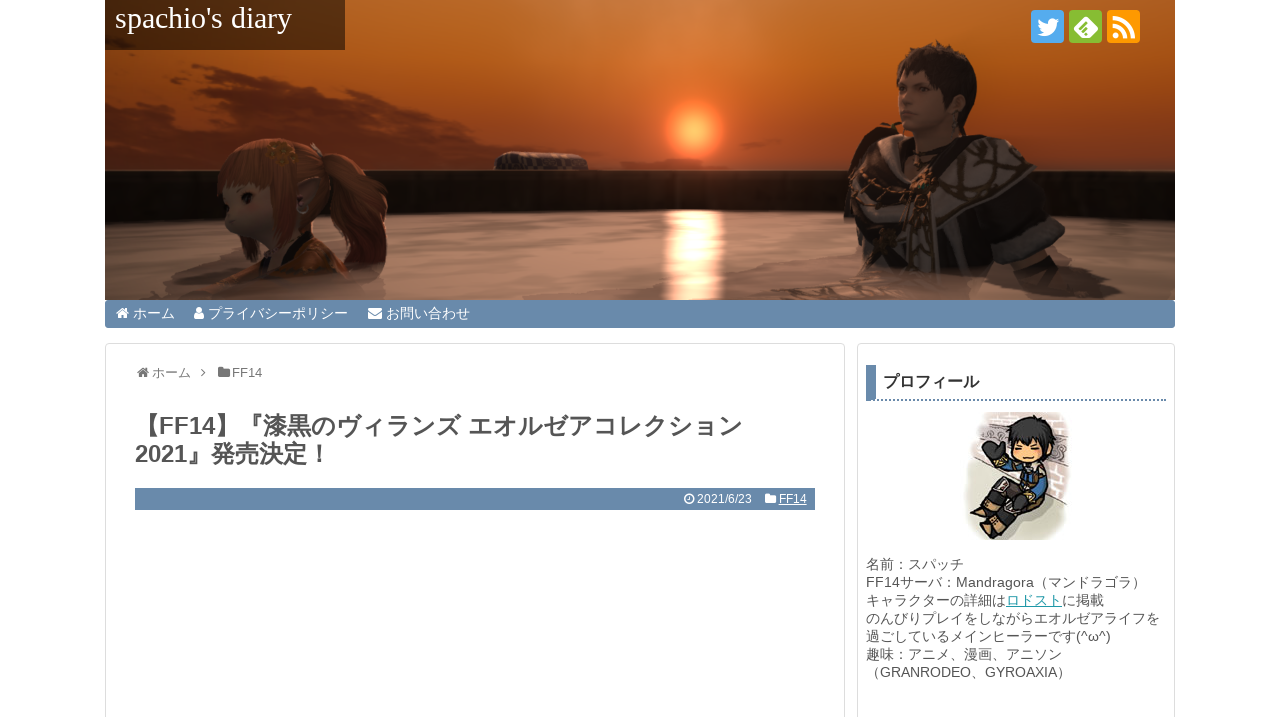

--- FILE ---
content_type: text/html; charset=UTF-8
request_url: https://spachiosiren.com/ff14/post-4698/
body_size: 13361
content:
<!DOCTYPE html>
<html lang="ja">
<head>
<meta charset="UTF-8">
  <meta name="viewport" content="width=device-width,initial-scale=1.0">
<link rel="alternate" type="application/rss+xml" title="spachio&#039;s diary RSS Feed" href="https://spachiosiren.com/feed/" />
<link rel="pingback" href="https://spachiosiren.com/xmlrpc.php" />
<meta name="description" content="『ファイナルファンタジーXIV: 漆黒のヴィランズ エオルゼアコレクション2021』が2021年8月3日に発売決定しました～&amp;#x1f44f;&amp;#x1f44f;&amp;#x1f44f;『ファイナルファンタジーXIV』のファッション＆ハウジングカタ" />
<meta name="keywords" content="FF14" />
<!-- OGP -->
<meta property="og:type" content="article">
<meta property="og:description" content="『ファイナルファンタジーXIV: 漆黒のヴィランズ エオルゼアコレクション2021』が2021年8月3日に発売決定しました～&amp;#x1f44f;&amp;#x1f44f;&amp;#x1f44f;『ファイナルファンタジーXIV』のファッション＆ハウジングカタ">
<meta property="og:title" content="【FF14】『漆黒のヴィランズ エオルゼアコレクション2021』発売決定！">
<meta property="og:url" content="https://spachiosiren.com/ff14/post-4698/">
<meta property="og:image" content="https://spachiosiren.com/wp-content/uploads/2021/06/81gblfirxCS.jpg">
<meta property="og:site_name" content="spachio&#039;s diary">
<meta property="og:locale" content="ja_JP">
<!-- /OGP -->
<!-- Twitter Card -->
<meta name="twitter:card" content="summary">
<meta name="twitter:description" content="『ファイナルファンタジーXIV: 漆黒のヴィランズ エオルゼアコレクション2021』が2021年8月3日に発売決定しました～&amp;#x1f44f;&amp;#x1f44f;&amp;#x1f44f;『ファイナルファンタジーXIV』のファッション＆ハウジングカタ">
<meta name="twitter:title" content="【FF14】『漆黒のヴィランズ エオルゼアコレクション2021』発売決定！">
<meta name="twitter:url" content="https://spachiosiren.com/ff14/post-4698/">
<meta name="twitter:image" content="https://spachiosiren.com/wp-content/uploads/2021/06/81gblfirxCS.jpg">
<meta name="twitter:domain" content="spachiosiren.com">
<meta name="twitter:creator" content="@spacchi">
<meta name="twitter:site" content="@spacchi">
<!-- /Twitter Card -->


<script async src="https://pagead2.googlesyndication.com/pagead/js/adsbygoogle.js"></script>
<script>
     (adsbygoogle = window.adsbygoogle || []).push({
          google_ad_client: "ca-pub-3999001038248158",
          enable_page_level_ads: true
     });
</script><title>【FF14】『漆黒のヴィランズ エオルゼアコレクション2021』発売決定！ | spachio&#039;s diary</title>

<!-- All in One SEO Pack 2.4.3 by Michael Torbert of Semper Fi Web Design[2123,2167] -->
<meta name="description"  content="『ファイナルファンタジーXIV: 漆黒のヴィランズ エオルゼアコレクション2021』が2021年8月3日に発売決定しました～👏👏👏" />

<link rel="canonical" href="https://spachiosiren.com/ff14/post-4698/" />
<!-- /all in one seo pack -->
<link rel='dns-prefetch' href='//webfonts.xserver.jp' />
<link rel='dns-prefetch' href='//s.w.org' />
<link rel="alternate" type="application/rss+xml" title="spachio&#039;s diary &raquo; フィード" href="https://spachiosiren.com/feed/" />
<link rel="alternate" type="application/rss+xml" title="spachio&#039;s diary &raquo; コメントフィード" href="https://spachiosiren.com/comments/feed/" />
<link rel="alternate" type="application/rss+xml" title="spachio&#039;s diary &raquo; 【FF14】『漆黒のヴィランズ エオルゼアコレクション2021』発売決定！ のコメントのフィード" href="https://spachiosiren.com/ff14/post-4698/feed/" />
		<script type="text/javascript">
			window._wpemojiSettings = {"baseUrl":"https:\/\/s.w.org\/images\/core\/emoji\/2.3\/72x72\/","ext":".png","svgUrl":"https:\/\/s.w.org\/images\/core\/emoji\/2.3\/svg\/","svgExt":".svg","source":{"concatemoji":"https:\/\/spachiosiren.com\/wp-includes\/js\/wp-emoji-release.min.js"}};
			!function(t,a,e){var r,i,n,o=a.createElement("canvas"),l=o.getContext&&o.getContext("2d");function c(t){var e=a.createElement("script");e.src=t,e.defer=e.type="text/javascript",a.getElementsByTagName("head")[0].appendChild(e)}for(n=Array("flag","emoji4"),e.supports={everything:!0,everythingExceptFlag:!0},i=0;i<n.length;i++)e.supports[n[i]]=function(t){var e,a=String.fromCharCode;if(!l||!l.fillText)return!1;switch(l.clearRect(0,0,o.width,o.height),l.textBaseline="top",l.font="600 32px Arial",t){case"flag":return(l.fillText(a(55356,56826,55356,56819),0,0),e=o.toDataURL(),l.clearRect(0,0,o.width,o.height),l.fillText(a(55356,56826,8203,55356,56819),0,0),e===o.toDataURL())?!1:(l.clearRect(0,0,o.width,o.height),l.fillText(a(55356,57332,56128,56423,56128,56418,56128,56421,56128,56430,56128,56423,56128,56447),0,0),e=o.toDataURL(),l.clearRect(0,0,o.width,o.height),l.fillText(a(55356,57332,8203,56128,56423,8203,56128,56418,8203,56128,56421,8203,56128,56430,8203,56128,56423,8203,56128,56447),0,0),e!==o.toDataURL());case"emoji4":return l.fillText(a(55358,56794,8205,9794,65039),0,0),e=o.toDataURL(),l.clearRect(0,0,o.width,o.height),l.fillText(a(55358,56794,8203,9794,65039),0,0),e!==o.toDataURL()}return!1}(n[i]),e.supports.everything=e.supports.everything&&e.supports[n[i]],"flag"!==n[i]&&(e.supports.everythingExceptFlag=e.supports.everythingExceptFlag&&e.supports[n[i]]);e.supports.everythingExceptFlag=e.supports.everythingExceptFlag&&!e.supports.flag,e.DOMReady=!1,e.readyCallback=function(){e.DOMReady=!0},e.supports.everything||(r=function(){e.readyCallback()},a.addEventListener?(a.addEventListener("DOMContentLoaded",r,!1),t.addEventListener("load",r,!1)):(t.attachEvent("onload",r),a.attachEvent("onreadystatechange",function(){"complete"===a.readyState&&e.readyCallback()})),(r=e.source||{}).concatemoji?c(r.concatemoji):r.wpemoji&&r.twemoji&&(c(r.twemoji),c(r.wpemoji)))}(window,document,window._wpemojiSettings);
		</script>
		<style type="text/css">
img.wp-smiley,
img.emoji {
	display: inline !important;
	border: none !important;
	box-shadow: none !important;
	height: 1em !important;
	width: 1em !important;
	margin: 0 .07em !important;
	vertical-align: -0.1em !important;
	background: none !important;
	padding: 0 !important;
}
</style>
<link rel='stylesheet' id='simplicity-style-css'  href='https://spachiosiren.com/wp-content/themes/simplicity2/style.css' type='text/css' media='all' />
<link rel='stylesheet' id='responsive-style-css'  href='https://spachiosiren.com/wp-content/themes/simplicity2/css/responsive-pc.css' type='text/css' media='all' />
<link rel='stylesheet' id='skin-style-css'  href='https://spachiosiren.com/wp-content/themes/simplicity2-child/skins/skin-template/style.css' type='text/css' media='all' />
<link rel='stylesheet' id='font-awesome-style-css'  href='https://spachiosiren.com/wp-content/themes/simplicity2/webfonts/css/font-awesome.min.css' type='text/css' media='all' />
<link rel='stylesheet' id='icomoon-style-css'  href='https://spachiosiren.com/wp-content/themes/simplicity2/webfonts/icomoon/style.css' type='text/css' media='all' />
<link rel='stylesheet' id='responsive-mode-style-css'  href='https://spachiosiren.com/wp-content/themes/simplicity2/responsive.css' type='text/css' media='all' />
<link rel='stylesheet' id='narrow-style-css'  href='https://spachiosiren.com/wp-content/themes/simplicity2/css/narrow.css' type='text/css' media='all' />
<link rel='stylesheet' id='media-style-css'  href='https://spachiosiren.com/wp-content/themes/simplicity2/css/media.css' type='text/css' media='all' />
<link rel='stylesheet' id='extension-style-css'  href='https://spachiosiren.com/wp-content/themes/simplicity2/css/extension.css' type='text/css' media='all' />
<style id='extension-style-inline-css' type='text/css'>
#site-title a{color:#fff}#navi ul,#navi ul.sub-menu,#navi ul.children{background-color:#698aab;border-color:#698aab}#navi ul li a{color:#fff}#navi ul li a:hover{background-color:#007bbb}#sharebar{margin-left:-120px}#h-top{min-height:300px}.ad-space{text-align:center}ul.snsp li.twitter-page a span{background-color:#55acee}ul.snsp li.facebook-page a span{background-color:#3b5998}ul.snsp li.google-plus-page a span{background-color:#dd4b39}ul.snsp li.instagram-page a span{background-color:#3f729b}ul.snsp li.hatebu-page a span{background-color:#008fde}ul.snsp li.pinterest-page a span{background-color:#cc2127}ul.snsp li.youtube-page a span{background-color:#e52d27}ul.snsp li.flickr-page a span{background-color:#1d1d1b}ul.snsp li.github-page a span{background-color:#24292e}ul.snsp li.line-page a span{background-color:#00c300}ul.snsp li.feedly-page a span{background-color:#87bd33}ul.snsp li.push7-page a span{background-color:#eeac00}ul.snsp li.rss-page a span{background-color:#fe9900}ul.snsp li a:hover{opacity:.7}.article{font-size:15px} .entry-thumb img,.related-entry-thumb img,.widget_new_entries ul li img,.widget_new_popular ul li img,.widget_popular_ranking ul li img,#prev-next img,.widget_new_entries .new-entrys-large .new-entry img{border-radius:10px} #sidebar{background-color:#fff;padding:5px 8px;border-radius:4px;border:1px solid #ddd}@media screen and (max-width:639px){.article br{display:block}}#h-top{background-image:url(https://spachiosiren.com/wp-content/uploads/2017/11/cropped-ffxiv_20170723_145047.png)}
</style>
<link rel='stylesheet' id='child-style-css'  href='https://spachiosiren.com/wp-content/themes/simplicity2-child/style.css' type='text/css' media='all' />
<link rel='stylesheet' id='child-responsive-mode-style-css'  href='https://spachiosiren.com/wp-content/themes/simplicity2-child/responsive.css' type='text/css' media='all' />
<link rel='stylesheet' id='print-style-css'  href='https://spachiosiren.com/wp-content/themes/simplicity2/css/print.css' type='text/css' media='print' />
<link rel='stylesheet' id='contact-form-7-css'  href='https://spachiosiren.com/wp-content/plugins/contact-form-7/includes/css/styles.css' type='text/css' media='all' />
<link rel='stylesheet' id='font-awesome-four-css'  href='https://spachiosiren.com/wp-content/plugins/font-awesome-4-menus/css/font-awesome.min.css' type='text/css' media='all' />
<link rel='stylesheet' id='wordpress-popular-posts-css-css'  href='https://spachiosiren.com/wp-content/plugins/wordpress-popular-posts/public/css/wpp.css' type='text/css' media='all' />
<link rel='stylesheet' id='amazonjs-css'  href='https://spachiosiren.com/wp-content/plugins/amazonjs/css/amazonjs.css' type='text/css' media='all' />
<link rel='stylesheet' id='wp-associate-post-r2-css'  href='https://spachiosiren.com/wp-content/plugins/wp-associate-post-r2/css/skin-standard.css' type='text/css' media='all' />
<script type='text/javascript' src='https://spachiosiren.com/wp-includes/js/jquery/jquery.js'></script>
<script type='text/javascript' src='https://spachiosiren.com/wp-includes/js/jquery/jquery-migrate.min.js'></script>
<script type='text/javascript' src='//webfonts.xserver.jp/js/xserver.js'></script>
<script type='text/javascript'>
/* <![CDATA[ */
var wpp_params = {"sampling_active":"","sampling_rate":"100","ajax_url":"https:\/\/spachiosiren.com\/wp-admin\/admin-ajax.php","action":"update_views_ajax","ID":"4698","token":"62c5763ef8"};
/* ]]> */
</script>
<script type='text/javascript' src='https://spachiosiren.com/wp-content/plugins/wordpress-popular-posts/public/js/wpp.js'></script>
<link rel='shortlink' href='https://spachiosiren.com/?p=4698' />
<link rel="alternate" type="application/json+oembed" href="https://spachiosiren.com/wp-json/oembed/1.0/embed?url=https%3A%2F%2Fspachiosiren.com%2Fff14%2Fpost-4698%2F" />
<link rel="alternate" type="text/xml+oembed" href="https://spachiosiren.com/wp-json/oembed/1.0/embed?url=https%3A%2F%2Fspachiosiren.com%2Fff14%2Fpost-4698%2F&#038;format=xml" />
		<style type="text/css">.recentcomments a{display:inline !important;padding:0 !important;margin:0 !important;}</style>
		<style type="text/css">.broken_link, a.broken_link {
	text-decoration: line-through;
}</style><link href="https://maxcdn.bootstrapcdn.com/font-awesome/4.7.0/css/font-awesome.min.css" rel="stylesheet" integrity="sha384-wvfXpqpZZVQGK6TAh5PVlGOfQNHSoD2xbE+QkPxCAFlNEevoEH3Sl0sibVcOQVnN" crossorigin="anonymous">
</head>
  <body class="post-template-default single single-post postid-4698 single-format-standard categoryid-2" itemscope itemtype="http://schema.org/WebPage">
<!-- Google tag (gtag.js) -->
<script async src="https://www.googletagmanager.com/gtag/js?id=G-GKTS3PL0TX"></script>
<script>
  window.dataLayer = window.dataLayer || [];
  function gtag(){dataLayer.push(arguments);}
  gtag('js', new Date());

  gtag('config', 'G-GKTS3PL0TX');
</script>
    <div id="container">

      <!-- header -->
      <header itemscope itemtype="http://schema.org/WPHeader">
        <div id="header" class="clearfix">
          <div id="header-in">

                        <div id="h-top">
              <!-- モバイルメニュー表示用のボタン -->
<div id="mobile-menu">
  <a id="mobile-menu-toggle" href="#"><span class="fa fa-bars fa-2x"></span></a>
</div>

              <div class="alignleft top-title-catchphrase">
                <!-- サイトのタイトル -->
<p id="site-title" itemscope itemtype="http://schema.org/Organization">
  <a href="https://spachiosiren.com/">spachio&#039;s diary</a></p>
<!-- サイトの概要 -->
<p id="site-description">
  FF14のマンドラゴラ鯖で遊んでいるスパッチ（spacchi）がお届けするプレイ日記やお役立ち情報提供ブログです。たまに他のゲームやアニメ＆アニソン、漫画のことも書きます。</p>
              </div>

              <div class="alignright top-sns-follows">
                                <!-- SNSページ -->
<div class="sns-pages">
<ul class="snsp">
<li class="twitter-page"><a href="//twitter.com/spacchi" target="_blank" title="Twitterをフォロー" rel="nofollow"><span class="icon-twitter-logo"></span></a></li><li class="feedly-page"><a href="//feedly.com/i/subscription/feed/https://spachiosiren.com/feed/" target="blank" title="feedlyで更新情報を購読" rel="nofollow"><span class="icon-feedly-logo"></span></a></li><li class="rss-page"><a href="https://spachiosiren.com/feed/" target="_blank" title="RSSで更新情報をフォロー" rel="nofollow"><span class="icon-rss-logo"></span></a></li>  </ul>
</div>
                              </div>

            </div><!-- /#h-top -->
          </div><!-- /#header-in -->
        </div><!-- /#header -->
      </header>

      <!-- Navigation -->
<nav itemscope itemtype="http://schema.org/SiteNavigationElement">
  <div id="navi">
      	<div id="navi-in">
      <div class="menu-%e3%82%b0%e3%83%ad%e3%83%bc%e3%83%90%e3%83%ab%e3%83%a1%e3%83%8b%e3%83%a5%e3%83%bc-container"><ul id="menu-%e3%82%b0%e3%83%ad%e3%83%bc%e3%83%90%e3%83%ab%e3%83%a1%e3%83%8b%e3%83%a5%e3%83%bc" class="menu"><li id="menu-item-14" class="menu-item menu-item-type-custom menu-item-object-custom menu-item-home menu-item-14"><a href="https://spachiosiren.com/"><i class="fa fa-home"></i><span class="fontawesome-text"> ホーム</span></a></li>
<li id="menu-item-93" class="menu-item menu-item-type-post_type menu-item-object-page menu-item-93"><a href="https://spachiosiren.com/privacypolicy/"><i class="fa fa-user"></i><span class="fontawesome-text"> プライバシーポリシー</span></a></li>
<li id="menu-item-26" class="menu-item menu-item-type-post_type menu-item-object-page menu-item-26"><a href="https://spachiosiren.com/contact/"><i class="fa fa-envelope"></i><span class="fontawesome-text"> お問い合わせ</span></a></li>
</ul></div>    </div><!-- /#navi-in -->
  </div><!-- /#navi -->
</nav>
<!-- /Navigation -->
      <!-- 本体部分 -->
      <div id="body">
        <div id="body-in" class="cf">

          
          <!-- main -->
          <main itemscope itemprop="mainContentOfPage">
            <div id="main" itemscope itemtype="http://schema.org/Blog">
      <div id="simplicityclassictextwidget-9" class="widget-over-breadcrumbs classic-textwidget">				<div class="classic-text-widget"></div>
			</div>  
  <div id="breadcrumb" class="breadcrumb-category"><div itemtype="https://schema.org/ListItem" itemscope="" class="breadcrumb-home"><span class="fa fa-home fa-fw"></span><a href="https://spachiosiren.com" itemprop="url"><span itemprop="title">ホーム</span></a><span class="sp"><span class="fa fa-angle-right"></span></span></div><div itemtype="https://schema.org/ListItem" itemscope=""><span class="fa fa-folder fa-fw"></span><a href="https://spachiosiren.com/category/ff14/" itemprop="url"><span itemprop="title">FF14</span></a></div></div><!-- /#breadcrumb -->  <div id="post-4698" class="post-4698 post type-post status-publish format-standard has-post-thumbnail hentry category-ff14 tag-ff14 tag-107">
  <article class="article">
  
      <div id="custom_html-10" class="widget_text widget-over-articletitle widget_custom_html"><div class="textwidget custom-html-widget"></div></div>  
  <header>
    <h1 class="entry-title">
            【FF14】『漆黒のヴィランズ エオルゼアコレクション2021』発売決定！          </h1>
    <p class="post-meta">
            <span class="post-date"><span class="fa fa-clock-o fa-fw"></span><time class="entry-date date published updated" datetime="2021-06-23T06:34:50+00:00">2021/6/23</time></span>
    
      <span class="category"><span class="fa fa-folder fa-fw"></span><a href="https://spachiosiren.com/category/ff14/" rel="category tag">FF14</a></span>

      
      
      
      
      
    </p>

    
    
    
          <div id="custom_html-11" class="widget_text widget-over-article widget_custom_html"><div class="textwidget custom-html-widget"><script async src="//pagead2.googlesyndication.com/pagead/js/adsbygoogle.js"></script>
<!-- spa-textlink -->
<ins class="adsbygoogle"
     style="display:block"
     data-ad-client="ca-pub-3999001038248158"
     data-ad-slot="7833480537"
     data-ad-format="link"
     data-full-width-responsive="true"></ins>
<script>
(adsbygoogle = window.adsbygoogle || []).push({});
</script></div></div>      </header>

  
  <div id="the-content" class="entry-content">
  <p>『ファイナルファンタジーXIV: 漆黒のヴィランズ エオルゼアコレクション2021』が2021年8月3日に発売決定しました～&#x1f44f;&#x1f44f;&#x1f44f;<br />
<img class="alignnone size-medium wp-image-4704" src="http://spachiosiren.com/wp-content/uploads/2021/06/2021-06-22-211824-411x500.png" alt="" width="411" height="500" srcset="https://spachiosiren.com/wp-content/uploads/2021/06/2021-06-22-211824-411x500.png 411w, https://spachiosiren.com/wp-content/uploads/2021/06/2021-06-22-211824-320x389.png 320w, https://spachiosiren.com/wp-content/uploads/2021/06/2021-06-22-211824.png 526w" sizes="(max-width: 411px) 100vw, 411px" /></p>
<p>&ensp;</p>
<p><span style="color: #ff6600;"><strong>『ファイナルファンタジーXIV』のファッション＆ハウジングカタログ 2021年度版</strong></span></p>
<p>プレイヤーの皆さんを読者モデルとして起用した、お洒落コーディネート大特集！　こだわりのレイアウト＆インテリアを募ったハウジングコーデも必見です。ほか、『漆黒のヴィランズ』で実装された装備品（防具）カタログに加え、Patch5.55までの全ハウジングアイテムをまとめたカタログを掲載。</p>
<p><img class="alignnone size-medium wp-image-4706" src="http://spachiosiren.com/wp-content/uploads/2021/06/2021-06-22-212133-500x312.png" alt="" width="500" height="312" srcset="https://spachiosiren.com/wp-content/uploads/2021/06/2021-06-22-212133-500x312.png 500w, https://spachiosiren.com/wp-content/uploads/2021/06/2021-06-22-212133-768x479.png 768w, https://spachiosiren.com/wp-content/uploads/2021/06/2021-06-22-212133-320x200.png 320w, https://spachiosiren.com/wp-content/uploads/2021/06/2021-06-22-212133.png 833w" sizes="(max-width: 500px) 100vw, 500px" /></p>
<p><img class="alignnone size-medium wp-image-4707" src="http://spachiosiren.com/wp-content/uploads/2021/06/2021-06-22-212203-500x311.png" alt="" width="500" height="311" srcset="https://spachiosiren.com/wp-content/uploads/2021/06/2021-06-22-212203-500x311.png 500w, https://spachiosiren.com/wp-content/uploads/2021/06/2021-06-22-212203-768x478.png 768w, https://spachiosiren.com/wp-content/uploads/2021/06/2021-06-22-212203-320x199.png 320w, https://spachiosiren.com/wp-content/uploads/2021/06/2021-06-22-212203.png 832w" sizes="(max-width: 500px) 100vw, 500px" /></p>
<p>&ensp;</p>
<p>ミラプリやハウジングの参考に是非ゲットしてみては如何でしょうか(*&#8217;▽&#8217;)</p>
<p>&ensp;</p>
<div data-role="amazonjs" data-asin="4757573995" data-locale="JP" data-tmpl="" data-img-size="" class="asin_4757573995_JP_ amazonjs_item"><div class="amazonjs_indicator"><span class="amazonjs_indicator_img"></span><a class="amazonjs_indicator_title" href="#">ファイナルファンタジーXIV: 漆黒のヴィランズ エオルゼアコレクション2021 (SE-MOOK)</a><span class="amazonjs_indicator_footer"></span></div></div>
<p><iframe style="width:120px;height:240px;" marginwidth="0" marginheight="0" scrolling="no" frameborder="0" src="https://rcm-fe.amazon-adsystem.com/e/cm?ref=qf_sp_asin_til&#038;t=spachiosiren-22&#038;m=amazon&#038;o=9&#038;p=8&#038;l=as1&#038;IS2=1&#038;detail=1&#038;asins=4757573995&#038;linkId=79ffba05b724875269f8ff7beb74afe9&#038;bc1=000000&amp;lt1=_blank&#038;fc1=333333&#038;lc1=0066c0&#038;bg1=ffffff&#038;f=ifr"><br />
    </iframe></p>
  </div>

  <footer>
    <!-- ページリンク -->
          <div id="custom_html-4" class="widget_text widget-under-article widget_custom_html"><div class="textwidget custom-html-widget">✨<b>ブログランキングに参加中です！応援クリックお願いします</b>✨
<br>
<a href="//blog.with2.net/link/?576776:1412" target="_blank"><img alt="" src="https://blog.with2.net/img/banner/c/banner_1/br_c_1412_1.gif" title="FF14ランキング"></a><a href="//game.blogmura.com/ff14/ranking.html" target="_blank"><img src="//game.blogmura.com/ff14/img/ff1488_31.gif" width="88" height="31" border="0" alt="にほんブログ村 ゲームブログ FF14（FFXIV）へ" /></a><a href="https://ff14.axdx.net/" target="_blank"><img src="https://spachiosiren.com/wp-content/uploads/2024/06/banner1.gif" border="0" alt="エフエフ14アンテナ" /></a></div></div><div id="pc_double_ads-3" class="widget-under-article widget_pc_double_ads">      <div class="ad-article-bottom ad-space ad-widget">
        <div class="ad-label"></div>
        <div class="ad-left ad-pc adsense-336">スポンサーリンク
<script async src="//pagead2.googlesyndication.com/pagead/js/adsbygoogle.js"></script>
<!-- spa-pc-bodyunder1 -->
<ins class="adsbygoogle"
     style="display:inline-block;width:336px;height:280px"
     data-ad-client="ca-pub-3999001038248158"
     data-ad-slot="5186505089"></ins>
<script>
(adsbygoogle = window.adsbygoogle || []).push({});
</script></div>
        <div class="ad-right ad-pc adsense-336">スポンサーリンク
<script async src="//pagead2.googlesyndication.com/pagead/js/adsbygoogle.js"></script>
<!-- spa-pc-bodyunder2 -->
<ins class="adsbygoogle"
     style="display:inline-block;width:336px;height:280px"
     data-ad-client="ca-pub-3999001038248158"
     data-ad-slot="7814213016"></ins>
<script>
(adsbygoogle = window.adsbygoogle || []).push({});
</script></div>
        <div class="clear"></div>
      </div>
      </div>            
      <!-- 文章下広告 -->
                  

    
    <div id="sns-group" class="sns-group sns-group-bottom">
    <div class="sns-buttons sns-buttons-pc">
    <ul class="snsb snsb-balloon clearfix">
            <li class="balloon-btn facebook-balloon-btn">
      <span class="balloon-btn-set">
        <span class="arrow-box">
          <a href="//www.facebook.com/sharer/sharer.php?u=https://spachiosiren.com/ff14/post-4698/&amp;t=%E3%80%90FF14%E3%80%91%E3%80%8E%E6%BC%86%E9%BB%92%E3%81%AE%E3%83%B4%E3%82%A3%E3%83%A9%E3%83%B3%E3%82%BA+%E3%82%A8%E3%82%AA%E3%83%AB%E3%82%BC%E3%82%A2%E3%82%B3%E3%83%AC%E3%82%AF%E3%82%B7%E3%83%A7%E3%83%B32021%E3%80%8F%E7%99%BA%E5%A3%B2%E6%B1%BA%E5%AE%9A%EF%BC%81" target="blank" class="arrow-box-link facebook-arrow-box-link" rel="nofollow">
            <span class="social-count facebook-count"><span class="fa fa-spinner fa-pulse"></span></span>
          </a>
        </span>
        <a href="//www.facebook.com/sharer/sharer.php?u=https://spachiosiren.com/ff14/post-4698/&amp;t=%E3%80%90FF14%E3%80%91%E3%80%8E%E6%BC%86%E9%BB%92%E3%81%AE%E3%83%B4%E3%82%A3%E3%83%A9%E3%83%B3%E3%82%BA+%E3%82%A8%E3%82%AA%E3%83%AB%E3%82%BC%E3%82%A2%E3%82%B3%E3%83%AC%E3%82%AF%E3%82%B7%E3%83%A7%E3%83%B32021%E3%80%8F%E7%99%BA%E5%A3%B2%E6%B1%BA%E5%AE%9A%EF%BC%81" target="blank" class="balloon-btn-link facebook-balloon-btn-link" rel="nofollow">
          <span class="icon-facebook"></span>
        </a>
      </span>
    </li>
                <li class="balloon-btn hatena-balloon-btn">
      <span class="balloon-btn-set">
        <span class="arrow-box">
          <a href="//b.hatena.ne.jp/entry/s/spachiosiren.com/ff14/post-4698/" target="blank" class="arrow-box-link hatena-arrow-box-link" rel="nofollow">
            <span class="social-count hatebu-count"><span class="fa fa-spinner fa-pulse"></span></span>
          </a>
        </span>
        <a href="//b.hatena.ne.jp/entry/s/spachiosiren.com/ff14/post-4698/" target="blank" class="hatena-bookmark-button balloon-btn-link hatena-balloon-btn-link" data-hatena-bookmark-layout="simple" title="【FF14】『漆黒のヴィランズ エオルゼアコレクション2021』発売決定！" rel="nofollow">
          <span class="icon-hatena"></span>
        </a>
      </span>
    </li>
                            <li class="balloon-btn feedly-balloon-btn">
      <span class="balloon-btn-set">
        <span class="arrow-box">
          <a href="//feedly.com/i/subscription/feed/https://spachiosiren.com/feed/" target="blank" class="arrow-box-link feedly-arrow-box-link" rel="nofollow">
            <span class="social-count feedly-count"><span class="fa fa-spinner fa-pulse"></span></span>
          </a>
        </span>
        <a href="//feedly.com/i/subscription/feed/https://spachiosiren.com/feed/" target="blank" class="balloon-btn-link feedly-balloon-btn-link" rel="nofollow">
          <span class="icon-feedly"></span>
        </a>
      </span>
    </li>
        <li class="balloon-btn comments-balloon-btn">
  <span class="balloon-btn-set">
    <span class="arrow-box">
      <a href="#reply-title" class="arrow-box-link feedly-arrow-box-link" rel="nofollow">
        <span class="social-count comments-count">0</span>
      </a>
    </span>
    <a href="#reply-title" class="balloon-btn-link comments-balloon-btn-link" rel="nofollow">
      <span class="fa fa-comment"></span>
    </a>
  </span>
</li>
  </ul>
</div>

    <!-- SNSページ -->
<div class="sns-pages">
<ul class="snsp">
<li class="twitter-page"><a href="//twitter.com/spacchi" target="_blank" title="Twitterをフォロー" rel="nofollow"><span class="icon-twitter-logo"></span></a></li><li class="feedly-page"><a href="//feedly.com/i/subscription/feed/https://spachiosiren.com/feed/" target="blank" title="feedlyで更新情報を購読" rel="nofollow"><span class="icon-feedly-logo"></span></a></li><li class="rss-page"><a href="https://spachiosiren.com/feed/" target="_blank" title="RSSで更新情報をフォロー" rel="nofollow"><span class="icon-rss-logo"></span></a></li>  </ul>
</div>
    </div>

          <div id="widget-under-sns-buttons" class="widgets">
      <div id="custom_html-7" class="widget_text widget-under-sns-buttons widget_custom_html"><div class="textwidget custom-html-widget"><script async src="//pagead2.googlesyndication.com/pagead/js/adsbygoogle.js"></script>
<ins class="adsbygoogle"
     style="display:block"
     data-ad-format="autorelaxed"
     data-ad-client="ca-pub-3999001038248158"
     data-ad-slot="4442227953"></ins>
<script>
     (adsbygoogle = window.adsbygoogle || []).push({});
</script></div></div>      </div>
    
    <p class="footer-post-meta">

            <span class="post-tag"><span class="fa fa-tags fa-fw"></span><a href="https://spachiosiren.com/tag/ff14/" rel="tag">FF14</a><span class="tag-separator">, </span><a href="https://spachiosiren.com/tag/%e6%bc%86%e9%bb%92%e3%81%ae%e3%83%b4%e3%82%a3%e3%83%a9%e3%83%b3%e3%82%ba/" rel="tag">漆黒のヴィランズ</a></span>
      
      
      
          </p>
  </footer>
  </article><!-- .article -->
  </div><!-- .post -->

      <div id="under-entry-body">

      


        <!-- 広告 -->
                  
      
      <div class="navigation">
<div id="prev-next" class="clearfix">
<a href="https://spachiosiren.com/ff14/post-4669/" title="【FF14】[金策レポート]リテイナーベンチャーほりだしもの依頼（2021年6月13日～2021年6月19日）" id="prev" class="clearfix">
        <div id="prev-title"><span class="fa fa-arrow-left pull-left"></span></div>
        <img width="100" height="100" src="https://spachiosiren.com/wp-content/uploads/2020/06/ffxiv_20200613_231245_881-100x100.png" class="attachment-thumb100 size-thumb100 wp-post-image" alt="" srcset="https://spachiosiren.com/wp-content/uploads/2020/06/ffxiv_20200613_231245_881-100x100.png 100w, https://spachiosiren.com/wp-content/uploads/2020/06/ffxiv_20200613_231245_881-300x300.png 300w, https://spachiosiren.com/wp-content/uploads/2020/06/ffxiv_20200613_231245_881-150x150.png 150w" sizes="(max-width: 100px) 100vw, 100px" />
        <p>【FF14】[金策レポート]リテイナーベンチャーほりだしもの依頼（2021年6月13日～2021年6月19日）</p></a><a href="https://spachiosiren.com/ff14/post-4695/" title="【FF14】[金策レポート]リテイナーベンチャーほりだしもの依頼（2021年6月20日～2021年6月26日）" id="next" class="clearfix">
        <div id="next-title"><span class="fa fa-arrow-right pull-left"></span></div>
        <img width="100" height="100" src="https://spachiosiren.com/wp-content/uploads/2021/05/ffxiv_20210523_203005_685-100x100.png" class="attachment-thumb100 size-thumb100 wp-post-image" alt="" srcset="https://spachiosiren.com/wp-content/uploads/2021/05/ffxiv_20210523_203005_685-100x100.png 100w, https://spachiosiren.com/wp-content/uploads/2021/05/ffxiv_20210523_203005_685-300x300.png 300w, https://spachiosiren.com/wp-content/uploads/2021/05/ffxiv_20210523_203005_685-150x150.png 150w" sizes="(max-width: 100px) 100vw, 100px" />
<p>【FF14】[金策レポート]リテイナーベンチャーほりだしもの依頼（2021年6月20日～2021年6月26日）</p></a></div>
</div><!-- /.navigation -->
      <!-- comment area -->
<div id="comment-area">
	<aside>	<div id="respond" class="comment-respond">
		<h2 id="reply-title" class="comment-reply-title">コメントする <small><a rel="nofollow" id="cancel-comment-reply-link" href="/ff14/post-4698/#respond" style="display:none;">コメントをキャンセル</a></small></h2>			<form action="https://spachiosiren.com/wp-comments-post.php" method="post" id="commentform" class="comment-form">
				<p class="comment-notes"><span id="email-notes">コメントは管理者承認後に公開されます。</span></p><p class="comment-form-comment"><textarea id="comment" class="expanding" name="comment" cols="45" rows="8" aria-required="true" placeholder=""></textarea></p><p class="comment-form-author"><label for="author">名前</label> <input id="author" name="author" type="text" value="" size="30" maxlength="245" /></p>


<p class="form-submit"><input name="submit" type="submit" id="submit" class="submit" value="コメントを送信" /> <input type='hidden' name='comment_post_ID' value='4698' id='comment_post_ID' />
<input type='hidden' name='comment_parent' id='comment_parent' value='0' />
</p><p style="display: none;"><input type="hidden" id="akismet_comment_nonce" name="akismet_comment_nonce" value="fad8b7caf7" /></p><p style="display: none;"><input type="hidden" id="ak_js" name="ak_js" value="61"/></p>			</form>
			</div><!-- #respond -->
	</aside></div>
<!-- /comment area -->      </div>
    
            </div><!-- /#main -->
          </main>
        <!-- sidebar -->
<div id="sidebar" role="complementary">
    
  <div id="sidebar-widget">
  <!-- ウイジェット -->
  <aside id="text-2" class="widget widget_text"><h3 class="widget_title sidebar_widget_title">プロフィール</h3>			<div class="textwidget"><p><center><img alt="" src="http://spachiosiren.com/wp-content/uploads/2017/11/profile.jpg" align="center" /></center><br />
名前：スパッチ<br />
FF14サーバ：Mandragora（マンドラゴラ）<br />
キャラクターの詳細は<a href="https://jp.finalfantasyxiv.com/lodestone/character/3236730/" target="_blank" rel="noopener">ロドスト</a>に掲載<br />
のんびりプレイをしながらエオルゼアライフを過ごしているメインヒーラーです(^ω^)<br />
趣味：アニメ、漫画、アニソン（GRANRODEO、GYROAXIA）</p>
</div>
		</aside><aside id="custom_html-5" class="widget_text widget widget_custom_html"><h3 class="widget_title sidebar_widget_title">お友達</h3><div class="textwidget custom-html-widget">しょもさんの<a href="https://www.youtube.com/channel/UCLYHjDGBWTRqIP-d4vHhx9Q" target="_blank">YouTubeチャンネル</a>
<br>
しょもさんの<a href="https://syomomon.com/" target="_blank">ブログ</a>
<br>
☆制作の励みになるので是非YouTubeチャンネル登録お願いします☆</div></aside><aside id="custom_html-3" class="widget_text widget widget_custom_html"><h3 class="widget_title sidebar_widget_title">参加ランキング</h3><div class="textwidget custom-html-widget">☆応援クリックお願いします☆<br>
<a href="//blog.with2.net/link/?576776:1412" target="_blank"><img alt="" src="https://blog.with2.net/img/banner/c/banner_1/br_c_1412_1.gif" title="FF14ランキング"></a><a href="//game.blogmura.com/ff14/ranking.html" target="_blank"><img src="//game.blogmura.com/ff14/img/ff1488_31.gif" width="88" height="31" border="0" alt="にほんブログ村 ゲームブログ FF14（FFXIV）へ" /></a><a href="https://ff14.axdx.net/" target="_blank"><img src="https://spachiosiren.com/wp-content/uploads/2024/06/banner1.gif" border="0" alt="エフエフ14アンテナ" /></a>
</div></aside><aside id="pc_text-4" class="widget widget_pc_text">      <div class="text-pc">
        <center>スポンサーリンク</center>
<script async src="//pagead2.googlesyndication.com/pagead/js/adsbygoogle.js"></script>
<!-- spa-sidebar -->
<ins class="adsbygoogle"
     style="display:inline-block;width:300px;height:600px"
     data-ad-client="ca-pub-3999001038248158"
     data-ad-slot="1454239672"></ins>
<script>
(adsbygoogle = window.adsbygoogle || []).push({});
</script>      </div>
      </aside>          <aside id="new_entries-2" class="widget widget_new_entries"><h3 class="widget_title sidebar_widget_title">新着記事</h3><ul class="new-entrys">
<li class="new-entry">
  <div class="new-entry-thumb">
      <a href="https://spachiosiren.com/ff14/post-6421/" class="new-entry-image" title="【FF14】プライズ情報：ファイナルファンタジーXIV　ピクトマンサーのボールペン＆メモセット"><img width="100" height="100" src="https://spachiosiren.com/wp-content/uploads/2025/02/pict-100x100.jpg" class="attachment-thumb100 size-thumb100 wp-post-image" alt="" srcset="https://spachiosiren.com/wp-content/uploads/2025/02/pict-100x100.jpg 100w, https://spachiosiren.com/wp-content/uploads/2025/02/pict-300x300.jpg 300w, https://spachiosiren.com/wp-content/uploads/2025/02/pict-480x480.jpg 480w, https://spachiosiren.com/wp-content/uploads/2025/02/pict-150x150.jpg 150w, https://spachiosiren.com/wp-content/uploads/2025/02/pict-320x320.jpg 320w, https://spachiosiren.com/wp-content/uploads/2025/02/pict.jpg 500w" sizes="(max-width: 100px) 100vw, 100px" /></a>
    </div><!-- /.new-entry-thumb -->

  <div class="new-entry-content">
    <a href="https://spachiosiren.com/ff14/post-6421/" class="new-entry-title" title="【FF14】プライズ情報：ファイナルファンタジーXIV　ピクトマンサーのボールペン＆メモセット">【FF14】プライズ情報：ファイナルファンタジーXIV　ピクトマンサーのボールペン＆メモセット</a>
  </div><!-- /.new-entry-content -->

</li><!-- /.new-entry -->
<li class="new-entry">
  <div class="new-entry-thumb">
      <a href="https://spachiosiren.com/ff14/post-6399/" class="new-entry-image" title="【FF14】ライブBlu-ray Disc予約受付中！「THE PRIMALS Live in Japan &#8211; Darkest Before Dawn」"><img width="100" height="100" src="https://spachiosiren.com/wp-content/uploads/2025/02/91xlvWA9x5L._AC_SL1500_-100x100.jpg" class="attachment-thumb100 size-thumb100 wp-post-image" alt="" srcset="https://spachiosiren.com/wp-content/uploads/2025/02/91xlvWA9x5L._AC_SL1500_-100x100.jpg 100w, https://spachiosiren.com/wp-content/uploads/2025/02/91xlvWA9x5L._AC_SL1500_-300x300.jpg 300w, https://spachiosiren.com/wp-content/uploads/2025/02/91xlvWA9x5L._AC_SL1500_-150x150.jpg 150w" sizes="(max-width: 100px) 100vw, 100px" /></a>
    </div><!-- /.new-entry-thumb -->

  <div class="new-entry-content">
    <a href="https://spachiosiren.com/ff14/post-6399/" class="new-entry-title" title="【FF14】ライブBlu-ray Disc予約受付中！「THE PRIMALS Live in Japan &#8211; Darkest Before Dawn」">【FF14】ライブBlu-ray Disc予約受付中！「THE PRIMALS Live in Japan &#8211; Darkest Before Dawn」</a>
  </div><!-- /.new-entry-content -->

</li><!-- /.new-entry -->
<li class="new-entry">
  <div class="new-entry-thumb">
      <a href="https://spachiosiren.com/ff14/post-6383/" class="new-entry-image" title="【FF14】「DAWNTRAIL: FINAL FANTASY XIV Original Soundtrack」発売中！"><img width="100" height="100" src="https://spachiosiren.com/wp-content/uploads/2024/11/71DOPmTuGmL._AC_SL1500_-100x100.jpg" class="attachment-thumb100 size-thumb100 wp-post-image" alt="" srcset="https://spachiosiren.com/wp-content/uploads/2024/11/71DOPmTuGmL._AC_SL1500_-100x100.jpg 100w, https://spachiosiren.com/wp-content/uploads/2024/11/71DOPmTuGmL._AC_SL1500_-300x300.jpg 300w, https://spachiosiren.com/wp-content/uploads/2024/11/71DOPmTuGmL._AC_SL1500_-500x500.jpg 500w, https://spachiosiren.com/wp-content/uploads/2024/11/71DOPmTuGmL._AC_SL1500_-768x768.jpg 768w, https://spachiosiren.com/wp-content/uploads/2024/11/71DOPmTuGmL._AC_SL1500_-1024x1024.jpg 1024w, https://spachiosiren.com/wp-content/uploads/2024/11/71DOPmTuGmL._AC_SL1500_-150x150.jpg 150w, https://spachiosiren.com/wp-content/uploads/2024/11/71DOPmTuGmL._AC_SL1500_-320x320.jpg 320w, https://spachiosiren.com/wp-content/uploads/2024/11/71DOPmTuGmL._AC_SL1500_.jpg 1500w" sizes="(max-width: 100px) 100vw, 100px" /></a>
    </div><!-- /.new-entry-thumb -->

  <div class="new-entry-content">
    <a href="https://spachiosiren.com/ff14/post-6383/" class="new-entry-title" title="【FF14】「DAWNTRAIL: FINAL FANTASY XIV Original Soundtrack」発売中！">【FF14】「DAWNTRAIL: FINAL FANTASY XIV Original Soundtrack」発売中！</a>
  </div><!-- /.new-entry-content -->

</li><!-- /.new-entry -->
<li class="new-entry">
  <div class="new-entry-thumb">
      <a href="https://spachiosiren.com/ff14/post-6344/" class="new-entry-image" title="【FF14】[金策レポート]リテイナーベンチャーほりだしもの依頼（2024年9月22日～2024年9月28日）"><img width="100" height="100" src="https://spachiosiren.com/wp-content/uploads/2024/08/ffxiv_20240831_221412_155-100x100.png" class="attachment-thumb100 size-thumb100 wp-post-image" alt="" srcset="https://spachiosiren.com/wp-content/uploads/2024/08/ffxiv_20240831_221412_155-100x100.png 100w, https://spachiosiren.com/wp-content/uploads/2024/08/ffxiv_20240831_221412_155-300x300.png 300w, https://spachiosiren.com/wp-content/uploads/2024/08/ffxiv_20240831_221412_155-150x150.png 150w" sizes="(max-width: 100px) 100vw, 100px" /></a>
    </div><!-- /.new-entry-thumb -->

  <div class="new-entry-content">
    <a href="https://spachiosiren.com/ff14/post-6344/" class="new-entry-title" title="【FF14】[金策レポート]リテイナーベンチャーほりだしもの依頼（2024年9月22日～2024年9月28日）">【FF14】[金策レポート]リテイナーベンチャーほりだしもの依頼（2024年9月22日～2024年9月28日）</a>
  </div><!-- /.new-entry-content -->

</li><!-- /.new-entry -->
<li class="new-entry">
  <div class="new-entry-thumb">
      <a href="https://spachiosiren.com/ff14/post-6357/" class="new-entry-image" title="【FF14】プライズ情報：ファイナルファンタジーXIV　ポージングぬいぐるみ　トードスーツ"><img width="100" height="100" src="https://spachiosiren.com/wp-content/uploads/2024/09/sprigan-100x100.jpg" class="attachment-thumb100 size-thumb100 wp-post-image" alt="" srcset="https://spachiosiren.com/wp-content/uploads/2024/09/sprigan-100x100.jpg 100w, https://spachiosiren.com/wp-content/uploads/2024/09/sprigan-150x150.jpg 150w, https://spachiosiren.com/wp-content/uploads/2024/09/sprigan.jpg 300w" sizes="(max-width: 100px) 100vw, 100px" /></a>
    </div><!-- /.new-entry-thumb -->

  <div class="new-entry-content">
    <a href="https://spachiosiren.com/ff14/post-6357/" class="new-entry-title" title="【FF14】プライズ情報：ファイナルファンタジーXIV　ポージングぬいぐるみ　トードスーツ">【FF14】プライズ情報：ファイナルファンタジーXIV　ポージングぬいぐるみ　トードスーツ</a>
  </div><!-- /.new-entry-content -->

</li><!-- /.new-entry -->
</ul>
<div class="clear"></div>
</aside>      <aside id="recent-comments-2" class="widget widget_recent_comments"><h3 class="widget_title sidebar_widget_title">最近のコメント</h3><ul id="recentcomments"><li class="recentcomments"><a href="https://spachiosiren.com/ff14/post-3112/#comment-224">【FF14】お得意様用クラフターマクロ【パッチ5.1】</a> に <span class="comment-author-link">スパッチ</span> より</li><li class="recentcomments"><a href="https://spachiosiren.com/ff14/post-3112/#comment-222">【FF14】お得意様用クラフターマクロ【パッチ5.1】</a> に <span class="comment-author-link">bob</span> より</li><li class="recentcomments"><a href="https://spachiosiren.com/ff14/post-3112/#comment-219">【FF14】お得意様用クラフターマクロ【パッチ5.1】</a> に <span class="comment-author-link">スパッチ</span> より</li><li class="recentcomments"><a href="https://spachiosiren.com/ff14/post-3112/#comment-215">【FF14】お得意様用クラフターマクロ【パッチ5.1】</a> に <span class="comment-author-link">通りすがり</span> より</li><li class="recentcomments"><a href="https://spachiosiren.com/ff14/post-2804/#comment-202">【FF14】初見で行く「イノセンス討滅戦」</a> に <span class="comment-author-link">スパッチ</span> より</li></ul></aside><aside id="calendar-2" class="widget widget_calendar"><h3 class="widget_title sidebar_widget_title">カレンダー</h3><div id="calendar_wrap" class="calendar_wrap"><table id="wp-calendar">
	<caption>2026年1月</caption>
	<thead>
	<tr>
		<th scope="col" title="月曜日">月</th>
		<th scope="col" title="火曜日">火</th>
		<th scope="col" title="水曜日">水</th>
		<th scope="col" title="木曜日">木</th>
		<th scope="col" title="金曜日">金</th>
		<th scope="col" title="土曜日">土</th>
		<th scope="col" title="日曜日">日</th>
	</tr>
	</thead>

	<tfoot>
	<tr>
		<td colspan="3" id="prev"><a href="https://spachiosiren.com/2025/02/">&laquo; 2月</a></td>
		<td class="pad">&nbsp;</td>
		<td colspan="3" id="next" class="pad">&nbsp;</td>
	</tr>
	</tfoot>

	<tbody>
	<tr>
		<td colspan="3" class="pad">&nbsp;</td><td>1</td><td>2</td><td>3</td><td>4</td>
	</tr>
	<tr>
		<td>5</td><td>6</td><td>7</td><td>8</td><td>9</td><td>10</td><td>11</td>
	</tr>
	<tr>
		<td>12</td><td>13</td><td>14</td><td>15</td><td>16</td><td>17</td><td>18</td>
	</tr>
	<tr>
		<td>19</td><td>20</td><td>21</td><td>22</td><td>23</td><td>24</td><td id="today">25</td>
	</tr>
	<tr>
		<td>26</td><td>27</td><td>28</td><td>29</td><td>30</td><td>31</td>
		<td class="pad" colspan="1">&nbsp;</td>
	</tr>
	</tbody>
	</table></div></aside><aside id="categories-2" class="widget widget_categories"><h3 class="widget_title sidebar_widget_title">カテゴリー</h3>		<ul>
	<li class="cat-item cat-item-18"><a href="https://spachiosiren.com/category/ff11/" >FF11</a>
</li>
	<li class="cat-item cat-item-2"><a href="https://spachiosiren.com/category/ff14/" >FF14</a>
</li>
	<li class="cat-item cat-item-13"><a href="https://spachiosiren.com/category/granrodeo/" >GRANRODEO</a>
</li>
	<li class="cat-item cat-item-5"><a href="https://spachiosiren.com/category/info/" >お知らせ</a>
</li>
	<li class="cat-item cat-item-19"><a href="https://spachiosiren.com/category/live/" >ライブ</a>
</li>
	<li class="cat-item cat-item-26"><a href="https://spachiosiren.com/category/diary/" >日記</a>
</li>
		</ul>
</aside><aside id="search-2" class="widget widget_search"><form method="get" id="searchform" action="https://spachiosiren.com/">
	<input type="text" placeholder="ブログ内を検索" name="s" id="s">
	<input type="submit" id="searchsubmit" value="">
</form></aside><aside id="pc_text-3" class="widget widget_pc_text">      <div class="text-pc">
        <a class="twitter-timeline" data-lang="ja" data-width="300" data-height="500" data-theme="light" href="https://twitter.com/spacchi_games?ref_src=twsrc%5Etfw">Tweets by spacchi</a> <script async src="https://platform.twitter.com/widgets.js" charset="utf-8"></script>      </div>
      </aside>    <aside id="text-3" class="widget widget_text">			<div class="textwidget"><p>※当サイトに記載されている会社名・製品名・システム名などは、各社の商標、または登録商標です。</p>
<p>© SQUARE ENIX</p>
</div>
		</aside><aside id="custom_html-12" class="widget_text widget widget_custom_html"><div class="textwidget custom-html-widget"><a href="https://px.a8.net/svt/ejp?a8mat=2TXJ1X+6V2WTU+CO4+69HA9" target="_blank" rel="nofollow">
<img border="0" width="300" height="250" alt="" src="https://www24.a8.net/svt/bgt?aid=171205557415&wid=001&eno=01&mid=s00000001642001052000&mc=1"></a>
<img border="0" width="1" height="1" src="https://www14.a8.net/0.gif?a8mat=2TXJ1X+6V2WTU+CO4+69HA9" alt=""></div></aside>  </div>

  
</div><!-- /#sidebar -->
        </div><!-- /#body-in -->
      </div><!-- /#body -->

      <!-- footer -->
      <footer itemscope itemtype="http://schema.org/WPFooter">
        <div id="footer" class="main-footer">
          <div id="footer-in">

            
          <div class="clear"></div>
            <div id="copyright" class="wrapper">
                            <div class="credit">
                &copy; 2017  <a href="https://spachiosiren.com">spachio&#039;s diary</a>.              </div>

                          </div>
        </div><!-- /#footer-in -->
        </div><!-- /#footer -->
      </footer>
      <div id="page-top">
      <a id="move-page-top"><span class="fa fa-angle-double-up fa-2x"></span></a>
  
</div>
          </div><!-- /#container -->
    <script type='text/javascript'>
/* <![CDATA[ */
var social_count_config = {"permalink":"https:\/\/spachiosiren.com\/ff14\/post-4698\/","rss2_url":"https:\/\/spachiosiren.com\/feed\/","theme_url":"https:\/\/spachiosiren.com\/wp-content\/themes\/simplicity2","all_sns_share_btns_visible":"1","all_share_count_visible":"1","twitter_btn_visible":"","twitter_count_visible":"","facebook_btn_visible":"1","google_plus_btn_visible":"","hatena_btn_visible":"1","pocket_btn_visible":"","feedly_btn_visible":"1","push7_btn_visible":"","push7_app_no":null};
/* ]]> */
</script>
<script src="https://spachiosiren.com/wp-content/themes/simplicity2/javascript.js" defer></script>
<script type='text/javascript' src='https://spachiosiren.com/wp-content/themes/simplicity2-child/skins/skin-template/javascript.js'></script>
<script src="https://spachiosiren.com/wp-includes/js/comment-reply.min.js" async></script>
<script src="https://spachiosiren.com/wp-content/themes/simplicity2-child/javascript.js" defer></script>
<script type='text/javascript'>
/* <![CDATA[ */
var wpcf7 = {"apiSettings":{"root":"https:\/\/spachiosiren.com\/wp-json\/contact-form-7\/v1","namespace":"contact-form-7\/v1"},"recaptcha":{"messages":{"empty":"\u3042\u306a\u305f\u304c\u30ed\u30dc\u30c3\u30c8\u3067\u306f\u306a\u3044\u3053\u3068\u3092\u8a3c\u660e\u3057\u3066\u304f\u3060\u3055\u3044\u3002"}}};
/* ]]> */
</script>
<script type='text/javascript' src='https://spachiosiren.com/wp-content/plugins/contact-form-7/includes/js/scripts.js'></script>
<script type='text/javascript' src='https://spachiosiren.com/wp-content/plugins/wp-associate-post-r2/js/ofi.min.js'></script>
<script type='text/javascript' src='https://spachiosiren.com/wp-content/plugins/wp-associate-post-r2/js/common.js'></script>
<script type='text/javascript' src='https://spachiosiren.com/wp-includes/js/wp-embed.min.js'></script>
<script async="async" type='text/javascript' src='https://spachiosiren.com/wp-content/plugins/akismet/_inc/form.js'></script>
<script type='text/javascript' src='https://spachiosiren.com/wp-content/plugins/amazonjs/components/js/jquery-tmpl/jquery.tmpl.min.js'></script>
<script type='text/javascript'>
/* <![CDATA[ */
var amazonjsVars = {"thickboxUrl":"https:\/\/spachiosiren.com\/wp-includes\/js\/thickbox\/","regionTemplate":{"LinkJP":"<iframe src=\"https:\/\/rcm-jp.amazon.co.jp\/e\/cm?t=spachiosiren-22&o=9&p=8&l=as1&asins=${asins}&fc1=${fc1}&IS2=${IS2}&lt1=${lt1}&m=amazon&lc1=${lc1}&bc1=${bc1}&bg1=${bg1}&f=ifr\" style=\"width:120px;height:240px;\" scrolling=\"no\" marginwidth=\"0\" marginheight=\"0\" frameborder=\"0\"><\/iframe>"},"resource":{"BookAuthor":"\u8457\u8005","BookPublicationDate":"\u51fa\u7248\u65e5","BookPublisher":"\u51fa\u7248\u793e","NumberOfPagesValue":"${NumberOfPages}\u30da\u30fc\u30b8","ListPrice":"\u53c2\u8003\u4fa1\u683c","Price":"\u4fa1\u683c","PriceUsage":"\u4fa1\u683c\u304a\u3088\u3073\u767a\u9001\u53ef\u80fd\u6642\u671f\u306f\u8868\u793a\u3055\u308c\u305f\u65e5\u4ed8\/\u6642\u523b\u306e\u6642\u70b9\u306e\u3082\u306e\u3067\u3042\u308a\u3001\u5909\u66f4\u3055\u308c\u308b\u5834\u5408\u304c\u3042\u308a\u307e\u3059\u3002\u5546\u54c1\u306e\u8ca9\u58f2\u306b\u304a\u3044\u3066\u306f\u3001\u8cfc\u5165\u306e\u6642\u70b9\u3067 [Amazon.co.jp \u307e\u305f\u306f Javari.jp] \u306b\u8868\u793a\u3055\u308c\u3066\u3044\u308b\u4fa1\u683c\u304a\u3088\u3073\u767a\u9001\u53ef\u80fd\u6642\u671f\u306e\u60c5\u5831\u304c\u9069\u7528\u3055\u308c\u307e\u3059\u3002","PublicationDate":"\u767a\u58f2\u65e5","ReleaseDate":"\u30ea\u30ea\u30fc\u30b9\u65e5","SalesRank":"\u5546\u54c1\u30e9\u30f3\u30ad\u30f3\u30b0","SalesRankValue":"${SalesRank}\u4f4d","RunningTime":"\u6642\u9593","RunningTimeValue":"${RunningTime}\u5206","CustomerReviewTitle":"${Title} \u30ab\u30b9\u30bf\u30de\u30fc\u30ec\u30d3\u30e5\u30fc","SeeCustomerReviews":"\u30ab\u30b9\u30bf\u30de\u30fc\u30ec\u30d3\u30e5\u30fc\u3092\u898b\u308b","PriceUpdatedat":"(${UpdatedDate}\u6642\u70b9)"},"isCustomerReviewEnabled":"","isTrackEventEnabled":"","isFadeInEnabled":"","items":[null]};
/* ]]> */
</script>
<script type='text/javascript' src='https://spachiosiren.com/wp-content/plugins/amazonjs/js/amazonjs.js'></script>
            <!-- はてブシェアボタン用スクリプト -->
<script type="text/javascript" src="//b.st-hatena.com/js/bookmark_button.js" charset="utf-8" async="async"></script>
    

    
  </body>
</html>


--- FILE ---
content_type: text/html; charset=UTF-8
request_url: https://spachiosiren.com/wp-admin/admin-ajax.php
body_size: -95
content:
WPP: OK. Execution time: 0.001325 seconds

--- FILE ---
content_type: text/html; charset=utf-8
request_url: https://www.google.com/recaptcha/api2/aframe
body_size: 268
content:
<!DOCTYPE HTML><html><head><meta http-equiv="content-type" content="text/html; charset=UTF-8"></head><body><script nonce="HltuWJZyVwEGjdIspn_15Q">/** Anti-fraud and anti-abuse applications only. See google.com/recaptcha */ try{var clients={'sodar':'https://pagead2.googlesyndication.com/pagead/sodar?'};window.addEventListener("message",function(a){try{if(a.source===window.parent){var b=JSON.parse(a.data);var c=clients[b['id']];if(c){var d=document.createElement('img');d.src=c+b['params']+'&rc='+(localStorage.getItem("rc::a")?sessionStorage.getItem("rc::b"):"");window.document.body.appendChild(d);sessionStorage.setItem("rc::e",parseInt(sessionStorage.getItem("rc::e")||0)+1);localStorage.setItem("rc::h",'1769275489863');}}}catch(b){}});window.parent.postMessage("_grecaptcha_ready", "*");}catch(b){}</script></body></html>

--- FILE ---
content_type: text/css
request_url: https://spachiosiren.com/wp-content/themes/simplicity2-child/style.css
body_size: 1516
content:
@charset "UTF-8";

/*!
Theme Name: Simplicity2 child
Template:   simplicity2
Version:    20161002
*/

/* Simplicity子テーマ用のスタイルを書く */

/* サイト全体のフォント設定 */
body {
  font-family: 'Hiragino Kaku Gothic ProN', 'ヒラギノ角ゴ ProN W3', Meiryo, メイリオ, Osaka, 'MS PGothic', arial, helvetica, sans-serif;
  color:#555555;
}

/* ディスクリプション非表示 */
#site-description {
    display: none;
}

/* サイドバー見出し */
#sidebar h3{
  font-size: 16px;
  border-bottom: 2px dotted #698aab;
  border-left: 10px solid #698aab;
  padding: 7px;
}

/* サイドバー全体の設定 */
#sidebar {
  font-size: 14px; /* 文字サイズ */
}

/* 全体の設定 */
#main {
}

/* サイドバー著作権表記 */
#sidebar-widget p {
  font-size: 11px;
}

/* シンプリシティー2　記事区切り */
#main .entry {
  border-bottom: 3px dotted #698aab;
  padding-bottom: 15px;
}

/* フッターの設定 */
#footer {
  clear: both;
  background-color: #698aab;
  color: #fff;
  padding: 1px;
}

/* 投稿一覧 */
.entry h2{
  color: #555555;
  font-size: 24px;
}

/* 記事ページ */
.article h1{
  color: #555555;
  font-size: 24px;
}

.article {
  line-height: 150%;
}

.article  p {
    margin: 10px 0;
}

/* simplicity2 続きを読む右へ移動1 */
.entry-read a{
color:#fff;
font-size:12px;
background-color:#698aab;
border:1px solid #698aab;
border-radius:2px;
padding:3px 10px 3px 5px;
text-decoration:none;
float: right;
}

/* simplicity2 続きを読む右へ移動2 */
.entry-read a:hover{
color:#fff;
background-color:#698aab;
border:1px solid #698aab;
-webkit-transition:all 0.3s;
-moz-transition:all 0.3s;
transition:all 0.3s;
}

/* simplicity2 続きを読む右へ移動3 */
.entry-read a::before{
margin-right:5px;
font-family:"FontAwesome";
content:"\f058";
}

.post-meta{
  color:#FFF ;
  font-size:12px;
  background-color:#698aab;
}

.post-meta a{
  color:#FFF ;
  font-size:12px;
  background-color:#698aab;
}

.post-meta a:hover{
  color:#cc0033;
  font-size:12px;
}

/*　関連記事　文字色変更　*/
#related-entries h2{
  color: #555555;
  font-size: 24px;
}

/*　コメントする　文字色変更　*/
#comment-area h2{
  color: #555555;
  font-size: 22px;
}

/*　アーカイブ　アイコン表示　*/
#archives-2 > ul > li:before {
  content: "\f073";
  font-family: fontawesome;
  margin-right: 10px;
  color: #698aab;
}

/*　親カテゴリー　アイコン表示　*/
#categories-2 > ul > li:before {
  content: "\f07c";
  font-family: fontawesome;
  margin-right: 10px;
  color: #698aab;
}

#site-title {
  font-family: Meiryo;
}

#site-title {
  margin: 0;
  padding: 10px;
  height: 10%;
  width: 220px;
  position: absolute;  /* 親要素を基点に配置 */
  top: 0;
  left: 0;
  background-color: rgba(0, 0, 0, 0.5); /* 背景黒で透明度50% */
  color: white;
  z-index: 2;  /* 画像の上に配置 */
  font-size: 100%;
}

/*　記事ページ見出し変更　*/
.article h2 {
background-color: #698aab;
border-left: 0 none;
color: #fff;
padding: 10px 30px;
font-size:22px;
}
/* シンプリシティー2　H3表記 */
.article h3,
#comment-area h3,
#related-entries h3{
font-size:20px;
border-bottom: 3px solid #698aab;
}
/* シンプリシティー2　H4表記 */
.article h4 {
border-left: 15px solid #698aab;
border-bottom: 0px;
padding: 5px 0 5px 10px;
margin-bottom: 30px;

/* シンプリシティー2　記事中AdSense */
.ads-336 {
max-width: 336px;
}

/*アドセンスのラベル・広告を囲む領域*/
.ad-lab {
text-align: center; /*センター寄せ*/
}